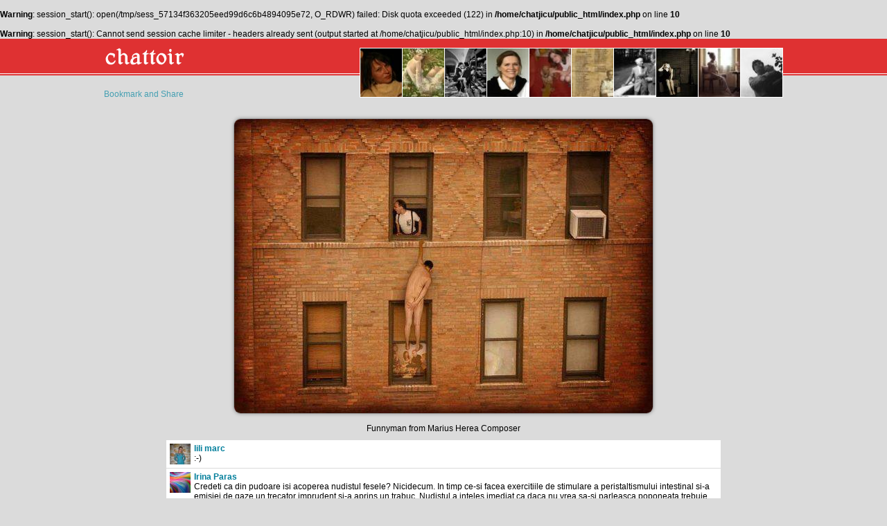

--- FILE ---
content_type: text/html; charset=UTF-8
request_url: http://www.chattoir.com/image-4866-Funnyman
body_size: 3205
content:
<br />
<b>Warning</b>:  session_start(): open(/tmp/sess_57134f363205eed99d6c6b4894095e72, O_RDWR) failed: Disk quota exceeded (122) in <b>/home/chatjicu/public_html/index.php</b> on line <b>10</b><br />
<br />
<b>Warning</b>:  session_start(): Cannot send session cache limiter - headers already sent (output started at /home/chatjicu/public_html/index.php:10) in <b>/home/chatjicu/public_html/index.php</b> on line <b>10</b><br />
<!DOCTYPE html PUBLIC "-//W3C//DTD XHTML 1.0 Transitional//EN" "http://www.w3.org/TR/xhtml1/DTD/xhtml1-transitional.dtd">
<html xmlns="http://www.w3.org/1999/xhtml">
<head>
	<meta http-equiv="Content-Type" content="text/html; charset=utf-8" />
	<meta name="description" content="Marius Herea Composer - Funnyman - ChaTToir" />
	<meta name="keywords" content="image, Funnyman" />
	<meta name="robots" content="index,follow" />
	<meta name="geo.region" content="[geo.region]" />
	<meta name="geo.placename" content="Gura Ocnitei" />
	<meta name="geo.position" content="44.719881;22.398323" />
	<meta name="ICBM" content="44.719881, 22.398323" />
	
	<link rel="stylesheet" type="text/css" href="http://www.chattoir.com/css/template_images.css?1009291068" />
	<title>ChaTToir - Marius Herea Composer - Funnyman</title>
</head>
<body>


<!--[if lt IE 8]>
<div class="browser">Your browser is very old. You need to upgrade it to benefit for full functionalities of this application. <br/><a href="http://www.microsoft.com/windows/internet-explorer/default.aspx" target="_blank">Internet Explorer 8</a>.</div>
<![endif]-->


<div class="header">
	<div class="logo"><a href="http://www.chattoir.com"><img src="http://www.chattoir.com/images/site/logo_home.png" width="118" height="31" alt="ChaTToir" border="0" /></a></div>
</div>

<div class="body"><div class="content">

	
<!-- AddThis Button BEGIN -->
<a class="addthis_button" href="http://www.addthis.com/bookmark.php?v=300&amp;pubid=produktlista"><img src="http://s7.addthis.com/static/btn/v2/lg-share-en.gif" width="125" height="16" alt="Bookmark and Share" style="border:0" /></a>
<script type="text/javascript">var addthis_config = {"data_track_addressbar":true};</script>
<script type="text/javascript" src="//s7.addthis.com/js/300/addthis_widget.js"></script>
<!-- AddThis Button END -->
	
			<div class="images">
					<div><a href="http://www.chattoir.com/image-520-Eu-pe-bloc"><img src="http://www.chattoir.com/files/photos/small/2011/09/10/2011-09-10-21-04-09-Eu-pe-bloc.jpg" title="Eu pe bloc" alt="Eu pe bloc" border="0" /></a></div>
					<div><a href="http://www.chattoir.com/image-11419-15"><img src="http://www.chattoir.com/files/photos/small/2012/08/19/2012-08-19-08-39-26-15.jpg" title="15" alt="15" border="0" /></a></div>
					<div><a href="http://www.chattoir.com/image-13072-Iuliaz30"><img src="http://www.chattoir.com/files/photos/small/2012/10/16/2012-10-16-18-57-42-Iuliaz30.jpg" title="Iuliaz30" alt="Iuliaz30" border="0" /></a></div>
					<div><a href="http://www.chattoir.com/image-11127-Max-ErnstWilly-Brandt-Berlin-1972"><img src="http://www.chattoir.com/files/photos/small/2012/07/28/2012-07-28-19-25-22-Max-ErnstWilly-Brandt-Berlin-1972.jpg" title="Max Ernst&amp;Willy Brandt, Berlin 1972" alt="Max Ernst&amp;Willy Brandt, Berlin 1972" border="0" /></a></div>
					<div><a href="http://www.chattoir.com/image-20626-Arghezi"><img src="http://www.chattoir.com/files/photos/small/2013/08/19/2013-08-19-02-18-20-Arghezi.jpg" title="Arghezi" alt="Arghezi" border="0" /></a></div>
					<div><a href="http://www.chattoir.com/image-1050-Oana-Mirela-Cinca-Model"><img src="http://www.chattoir.com/files/photos/small/2011/09/24/2011-09-24-05-39-40-Oana-Mirela-Cinca.jpg" title="Oana Mirela Cinca Model" alt="Oana Mirela Cinca Model" border="0" /></a></div>
					<div><a href="http://www.chattoir.com/image-14275-Liv-Ulmann"><img src="http://www.chattoir.com/files/photos/small/2012/12/20/2012-12-20-06-34-14-Liv-Ulmann.jpg" title="Liv Ulmann" alt="Liv Ulmann" border="0" /></a></div>
					<div><a href="http://www.chattoir.com/image-308-Hard-studying"><img src="http://www.chattoir.com/files/photos/small/2011/09/08/2011-09-08-14-11-37-Ocupati-in-biblioteca.jpg" title="Hard studying" alt="Hard studying" border="0" /></a></div>
					<div><a href="http://www.chattoir.com/image-313-Pictura-femeie-pe-camp"><img src="http://www.chattoir.com/files/photos/small/2011/09/08/2011-09-08-14-13-09-Pictura-femeie-pecamp.jpg" title="Pictura femeie pe camp" alt="Pictura femeie pe camp" border="0" /></a></div>
					<div><a href="http://www.chattoir.com/image-5013-Lilia-1"><img src="http://www.chattoir.com/files/photos/small/2012/01/18/2012-01-18-19-25-59-Lilia-1.jpg" title="Lilia-1" alt="Lilia-1" border="0" /></a></div>
				</div>
		<div class="clear"></div>
		
	<div class="big_image">
		<img src="http://www.chattoir.com/files/photos/original/2012/01/06/2012-01-06-13-27-18-Funnyman.jpg" alt="Funnyman" title="Funnyman" />
		<br/><br/>Funnyman from Marius Herea Composer	</div>
	
	<style>
	.messages {margin: auto; width: 800px;margin-top: 10px;}
	.messages .comment {background-color: #ffffff; margin-bottom: 1px;padding: 5px;}
	.messages .comment .name {font-weight: bold; color: #007E9B;}
	.messages .comment .image {float: left;width: 30px; height: 30px; background-color: #efefef;overflow: hidden;margin-right: 5px;}
	.messages .comment .image img {width: 30px; min-height: 30px;}
	</style>
	
	<div class="messages">
						<div class="comment">
				<div class="image">
									<img src="http://www.chattoir.com/files/photos/small/2014/10/24/2014-10-24-09-33-04-DSCN8358-9.jpg" alt="lili marc" title="lili marc" />
								</div>
				<div class="name">lili marc</div>
				:-)				<div class="clear"></div>
			</div>
					<div class="comment">
				<div class="image">
									<img src="http://www.chattoir.com/files/photos/small/2012/12/10/2012-12-10-21-57-46-culorile-curcubeului.jpg" alt="Irina Paras" title="Irina Paras" />
								</div>
				<div class="name">Irina Paras</div>
				Credeti ca din pudoare isi acoperea nudistul fesele? Nicidecum. In timp ce-si facea exercitiile de stimulare a peristaltismului intestinal si-a emisiei de gaze un trecator imprudent si-a aprins un trabuc. Nudistul a inteles imediat ca daca nu vrea sa-si parleasca poponeata trebuie sa inchida gazul.				<div class="clear"></div>
			</div>
				
	<div id="fb-root"></div>
	<script>(function(d, s, id) {
	  var js, fjs = d.getElementsByTagName(s)[0];
	  if (d.getElementById(id)) return;
	  js = d.createElement(s); js.id = id;
	  js.src = "//connect.facebook.net/en_GB/all.js#xfbml=1";
	  fjs.parentNode.insertBefore(js, fjs);
	}(document, 'script', 'facebook-jssdk'));</script>
	
	
	<div class="fb-comments" data-href="http://www.chattoir.com/image-4866-Funnyman" data-width="800" data-num-posts="10"></div>
	</div>
	

	<div style="text-align: center; font-size: 16px;margin-top: 10px;font-weight: bold;"><a href="http://www.chattoir.com">Create ChaTToir account and see much more images</a></div>

<!-- AddThis Button BEGIN -->
<div class="addthis_toolbox addthis_floating_style addthis_counter_style" style="left:20px;top:70px;">
<a class="addthis_button_facebook_like" fb:like:layout="box_count"></a>
<a class="addthis_button_tweet" tw:count="vertical"></a>
<a class="addthis_button_google_plusone" g:plusone:size="tall"></a>
<a class="addthis_counter"></a>
</div>
<script type="text/javascript">var addthis_config = {"data_track_addressbar":true};</script>
<script type="text/javascript" src="//s7.addthis.com/js/300/addthis_widget.js"></script>
<!-- AddThis Button END --></div></div>

<div class="links">
		<a href="http://www.chattoir.com/About.html">About</a>
	<img src="http://www.chattoir.com/images/site/point.gif" style="margin: -2px 5px 2px 5px;" width="4" height="4" alt="" />	<a href="http://www.chattoir.com/People.html">People</a>
	<img src="http://www.chattoir.com/images/site/point.gif" style="margin: -2px 5px 2px 5px;" width="4" height="4" alt="" />	<a href="http://www.chattoir.com/Pages.html">Pages</a>
	<img src="http://www.chattoir.com/images/site/point.gif" style="margin: -2px 5px 2px 5px;" width="4" height="4" alt="" />	<a href="http://www.chattoir.com/Images.html">Images</a>
	<img src="http://www.chattoir.com/images/site/point.gif" style="margin: -2px 5px 2px 5px;" width="4" height="4" alt="" />	<a href="http://www.chattoir.com/Artists.html">Artists</a>
	<img src="http://www.chattoir.com/images/site/point.gif" style="margin: -2px 5px 2px 5px;" width="4" height="4" alt="" />	<a href="http://www.chattoir.com/Find-people.html">Find people</a>
	<img src="http://www.chattoir.com/images/site/point.gif" style="margin: -2px 5px 2px 5px;" width="4" height="4" alt="" />	<a href="http://www.chattoir.com/Advertising.html">Advertising</a>
	<img src="http://www.chattoir.com/images/site/point.gif" style="margin: -2px 5px 2px 5px;" width="4" height="4" alt="" />	<a href="http://www.chattoir.com/Create-artist-page.html">Create artist page</a>
	<img src="http://www.chattoir.com/images/site/point.gif" style="margin: -2px 5px 2px 5px;" width="4" height="4" alt="" />	<a href="http://www.chattoir.com/Privacy.html">Privacy</a>
	<img src="http://www.chattoir.com/images/site/point.gif" style="margin: -2px 5px 2px 5px;" width="4" height="4" alt="" />	<a href="http://www.chattoir.com/Terms.html">Terms</a>
	<img src="http://www.chattoir.com/images/site/point.gif" style="margin: -2px 5px 2px 5px;" width="4" height="4" alt="" />	<a href="http://www.chattoir.com/Help.html">Help</a>
</div>

<div class="clear"></div>
<div id="footer"></div>
<br/><br/><br/>
<script type="text/javascript">

  var _gaq = _gaq || [];
  _gaq.push(['_setAccount', 'UA-26176177-1']);
  _gaq.push(['_trackPageview']);

  (function() {
    var ga = document.createElement('script'); ga.type = 'text/javascript'; ga.async = true;
    ga.src = ('https:' == document.location.protocol ? 'https://ssl' : 'http://www') + '.google-analytics.com/ga.js';
    var s = document.getElementsByTagName('script')[0]; s.parentNode.insertBefore(ga, s);
  })();

</script>

</body>
</html>can't open file